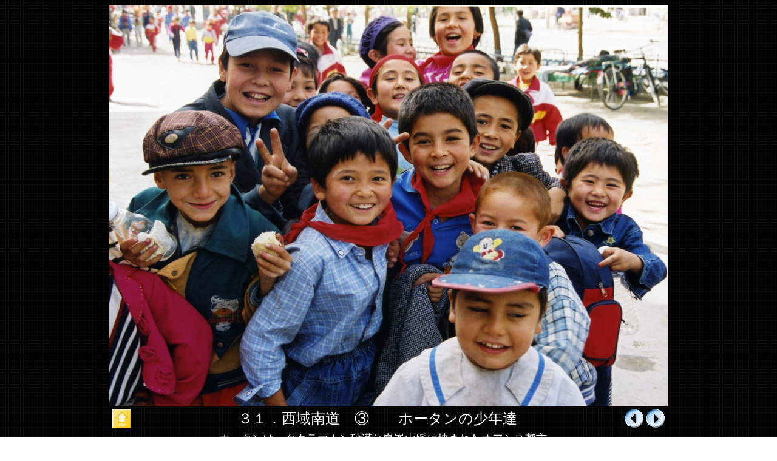

--- FILE ---
content_type: text/html
request_url: http://mt-yama1727.world.coocan.jp/page_thumb576.html
body_size: 1678
content:
<!DOCTYPE HTML PUBLIC "-//W3C//DTD HTML 4.01 Transitional//EN">
<HTML>
<HEAD>
<META name="GENERATOR" content="IBM WebSphere Studio Homepage Builder Version 10.0.0.0 for Windows">
<META http-equiv="Content-Type" content="text/html; charset=Shift_JIS">
<META http-equiv="Content-Style-Type" content="text/css">
<TITLE></TITLE>
</HEAD>
<BODY background="bla7b.gif">
<CENTER>
<TABLE cellpadding="0" cellspacing="0">
  <TBODY>
    <TR>
      <TD colspan="3"><IMG border="0" src="takram29.jpg" width="920" height="662"></TD>
    </TR>
    <TR>
      <TD>
      <TABLE cellpadding="5" cellspacing="0">
        <TBODY>
          <TR>
            <TD><A href="takramakan.html"><IMG src="01a.jpg" width="31" height="31" border="0"></A></TD>
          </TR>
        </TBODY>
      </TABLE>
      </TD>
      <TD align="center" width="783"><FONT size="+2" color="#ffffff"> ３１．西域南道　③　　ホータンの少年達</FONT></TD>
      <TD align="right" width="87">
      <TABLE cellpadding="0" cellspacing="5">
        <TBODY>
          <TR>
            <TD><FONT color="#ffffff"><A href="page_thumb575.html"><IMG border="0" alt="前へ" src="btn2_pre.gif" width="30" height="30"></A></FONT></TD>
            <TD><FONT color="#ffffff"><A href="page_thumb577.html"><IMG border="0" alt="次へ" src="btn2_next.gif" width="30" height="30"></A></FONT></TD>
          </TR>
        </TBODY>
      </TABLE>
      </TD>
    </TR>
  </TBODY>
</TABLE>
<FONT color="#ffffff" size="+1">ホータンは、タクラマカン砂漠と崑崙山脈に挟まれたオアシス都市。<BR>
</FONT><BR>
<FONT color="#ffffff" size="+1">ホータンの町を散歩していると,おおぜいの子供たちに囲まれた。学校に行く途中らしい。</FONT></CENTER>
</BODY>
</HTML>